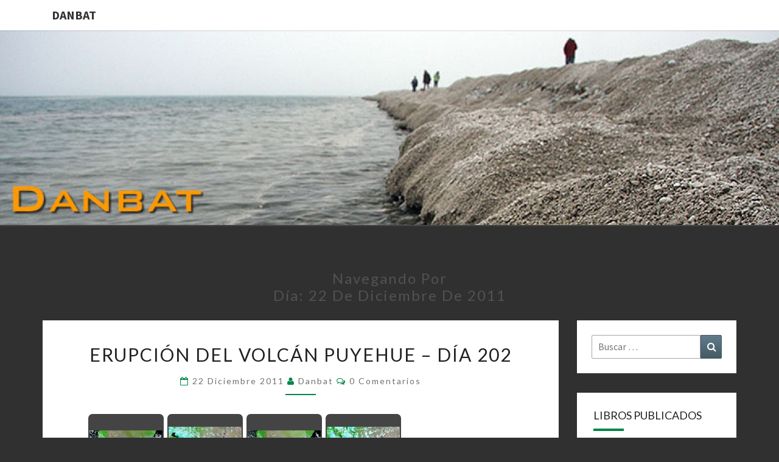

--- FILE ---
content_type: text/html; charset=UTF-8
request_url: https://www.danbat.net/2011/12/22/
body_size: 14207
content:
<!DOCTYPE html>

<!--[if IE 8]>
<html id="ie8" lang="es">
<![endif]-->
<!--[if !(IE 8) ]><!-->
<html lang="es">
<!--<![endif]-->
<head>
<meta charset="UTF-8" />
<meta name="viewport" content="width=device-width" />
<link rel="profile" href="http://gmpg.org/xfn/11" />
<link rel="pingback" href="https://www.danbat.net/xmlrpc.php" />
<title>22 diciembre 2011 &#8211; DANBAT</title>
<meta name='robots' content='max-image-preview:large' />
	<style>img:is([sizes="auto" i], [sizes^="auto," i]) { contain-intrinsic-size: 3000px 1500px }</style>
	<link rel='dns-prefetch' href='//fonts.googleapis.com' />
<link rel="alternate" type="application/rss+xml" title="DANBAT &raquo; Feed" href="https://www.danbat.net/feed/" />
<link rel="alternate" type="application/rss+xml" title="DANBAT &raquo; Feed de los comentarios" href="https://www.danbat.net/comments/feed/" />
<script type="text/javascript">
/* <![CDATA[ */
window._wpemojiSettings = {"baseUrl":"https:\/\/s.w.org\/images\/core\/emoji\/15.1.0\/72x72\/","ext":".png","svgUrl":"https:\/\/s.w.org\/images\/core\/emoji\/15.1.0\/svg\/","svgExt":".svg","source":{"concatemoji":"https:\/\/www.danbat.net\/wp-includes\/js\/wp-emoji-release.min.js?ver=6.8.1"}};
/*! This file is auto-generated */
!function(i,n){var o,s,e;function c(e){try{var t={supportTests:e,timestamp:(new Date).valueOf()};sessionStorage.setItem(o,JSON.stringify(t))}catch(e){}}function p(e,t,n){e.clearRect(0,0,e.canvas.width,e.canvas.height),e.fillText(t,0,0);var t=new Uint32Array(e.getImageData(0,0,e.canvas.width,e.canvas.height).data),r=(e.clearRect(0,0,e.canvas.width,e.canvas.height),e.fillText(n,0,0),new Uint32Array(e.getImageData(0,0,e.canvas.width,e.canvas.height).data));return t.every(function(e,t){return e===r[t]})}function u(e,t,n){switch(t){case"flag":return n(e,"\ud83c\udff3\ufe0f\u200d\u26a7\ufe0f","\ud83c\udff3\ufe0f\u200b\u26a7\ufe0f")?!1:!n(e,"\ud83c\uddfa\ud83c\uddf3","\ud83c\uddfa\u200b\ud83c\uddf3")&&!n(e,"\ud83c\udff4\udb40\udc67\udb40\udc62\udb40\udc65\udb40\udc6e\udb40\udc67\udb40\udc7f","\ud83c\udff4\u200b\udb40\udc67\u200b\udb40\udc62\u200b\udb40\udc65\u200b\udb40\udc6e\u200b\udb40\udc67\u200b\udb40\udc7f");case"emoji":return!n(e,"\ud83d\udc26\u200d\ud83d\udd25","\ud83d\udc26\u200b\ud83d\udd25")}return!1}function f(e,t,n){var r="undefined"!=typeof WorkerGlobalScope&&self instanceof WorkerGlobalScope?new OffscreenCanvas(300,150):i.createElement("canvas"),a=r.getContext("2d",{willReadFrequently:!0}),o=(a.textBaseline="top",a.font="600 32px Arial",{});return e.forEach(function(e){o[e]=t(a,e,n)}),o}function t(e){var t=i.createElement("script");t.src=e,t.defer=!0,i.head.appendChild(t)}"undefined"!=typeof Promise&&(o="wpEmojiSettingsSupports",s=["flag","emoji"],n.supports={everything:!0,everythingExceptFlag:!0},e=new Promise(function(e){i.addEventListener("DOMContentLoaded",e,{once:!0})}),new Promise(function(t){var n=function(){try{var e=JSON.parse(sessionStorage.getItem(o));if("object"==typeof e&&"number"==typeof e.timestamp&&(new Date).valueOf()<e.timestamp+604800&&"object"==typeof e.supportTests)return e.supportTests}catch(e){}return null}();if(!n){if("undefined"!=typeof Worker&&"undefined"!=typeof OffscreenCanvas&&"undefined"!=typeof URL&&URL.createObjectURL&&"undefined"!=typeof Blob)try{var e="postMessage("+f.toString()+"("+[JSON.stringify(s),u.toString(),p.toString()].join(",")+"));",r=new Blob([e],{type:"text/javascript"}),a=new Worker(URL.createObjectURL(r),{name:"wpTestEmojiSupports"});return void(a.onmessage=function(e){c(n=e.data),a.terminate(),t(n)})}catch(e){}c(n=f(s,u,p))}t(n)}).then(function(e){for(var t in e)n.supports[t]=e[t],n.supports.everything=n.supports.everything&&n.supports[t],"flag"!==t&&(n.supports.everythingExceptFlag=n.supports.everythingExceptFlag&&n.supports[t]);n.supports.everythingExceptFlag=n.supports.everythingExceptFlag&&!n.supports.flag,n.DOMReady=!1,n.readyCallback=function(){n.DOMReady=!0}}).then(function(){return e}).then(function(){var e;n.supports.everything||(n.readyCallback(),(e=n.source||{}).concatemoji?t(e.concatemoji):e.wpemoji&&e.twemoji&&(t(e.twemoji),t(e.wpemoji)))}))}((window,document),window._wpemojiSettings);
/* ]]> */
</script>
<style id='wp-emoji-styles-inline-css' type='text/css'>

	img.wp-smiley, img.emoji {
		display: inline !important;
		border: none !important;
		box-shadow: none !important;
		height: 1em !important;
		width: 1em !important;
		margin: 0 0.07em !important;
		vertical-align: -0.1em !important;
		background: none !important;
		padding: 0 !important;
	}
</style>
<link rel='stylesheet' id='wp-block-library-css' href='https://www.danbat.net/wp-includes/css/dist/block-library/style.min.css?ver=6.8.1' type='text/css' media='all' />
<style id='classic-theme-styles-inline-css' type='text/css'>
/*! This file is auto-generated */
.wp-block-button__link{color:#fff;background-color:#32373c;border-radius:9999px;box-shadow:none;text-decoration:none;padding:calc(.667em + 2px) calc(1.333em + 2px);font-size:1.125em}.wp-block-file__button{background:#32373c;color:#fff;text-decoration:none}
</style>
<style id='global-styles-inline-css' type='text/css'>
:root{--wp--preset--aspect-ratio--square: 1;--wp--preset--aspect-ratio--4-3: 4/3;--wp--preset--aspect-ratio--3-4: 3/4;--wp--preset--aspect-ratio--3-2: 3/2;--wp--preset--aspect-ratio--2-3: 2/3;--wp--preset--aspect-ratio--16-9: 16/9;--wp--preset--aspect-ratio--9-16: 9/16;--wp--preset--color--black: #000000;--wp--preset--color--cyan-bluish-gray: #abb8c3;--wp--preset--color--white: #ffffff;--wp--preset--color--pale-pink: #f78da7;--wp--preset--color--vivid-red: #cf2e2e;--wp--preset--color--luminous-vivid-orange: #ff6900;--wp--preset--color--luminous-vivid-amber: #fcb900;--wp--preset--color--light-green-cyan: #7bdcb5;--wp--preset--color--vivid-green-cyan: #00d084;--wp--preset--color--pale-cyan-blue: #8ed1fc;--wp--preset--color--vivid-cyan-blue: #0693e3;--wp--preset--color--vivid-purple: #9b51e0;--wp--preset--gradient--vivid-cyan-blue-to-vivid-purple: linear-gradient(135deg,rgba(6,147,227,1) 0%,rgb(155,81,224) 100%);--wp--preset--gradient--light-green-cyan-to-vivid-green-cyan: linear-gradient(135deg,rgb(122,220,180) 0%,rgb(0,208,130) 100%);--wp--preset--gradient--luminous-vivid-amber-to-luminous-vivid-orange: linear-gradient(135deg,rgba(252,185,0,1) 0%,rgba(255,105,0,1) 100%);--wp--preset--gradient--luminous-vivid-orange-to-vivid-red: linear-gradient(135deg,rgba(255,105,0,1) 0%,rgb(207,46,46) 100%);--wp--preset--gradient--very-light-gray-to-cyan-bluish-gray: linear-gradient(135deg,rgb(238,238,238) 0%,rgb(169,184,195) 100%);--wp--preset--gradient--cool-to-warm-spectrum: linear-gradient(135deg,rgb(74,234,220) 0%,rgb(151,120,209) 20%,rgb(207,42,186) 40%,rgb(238,44,130) 60%,rgb(251,105,98) 80%,rgb(254,248,76) 100%);--wp--preset--gradient--blush-light-purple: linear-gradient(135deg,rgb(255,206,236) 0%,rgb(152,150,240) 100%);--wp--preset--gradient--blush-bordeaux: linear-gradient(135deg,rgb(254,205,165) 0%,rgb(254,45,45) 50%,rgb(107,0,62) 100%);--wp--preset--gradient--luminous-dusk: linear-gradient(135deg,rgb(255,203,112) 0%,rgb(199,81,192) 50%,rgb(65,88,208) 100%);--wp--preset--gradient--pale-ocean: linear-gradient(135deg,rgb(255,245,203) 0%,rgb(182,227,212) 50%,rgb(51,167,181) 100%);--wp--preset--gradient--electric-grass: linear-gradient(135deg,rgb(202,248,128) 0%,rgb(113,206,126) 100%);--wp--preset--gradient--midnight: linear-gradient(135deg,rgb(2,3,129) 0%,rgb(40,116,252) 100%);--wp--preset--font-size--small: 13px;--wp--preset--font-size--medium: 20px;--wp--preset--font-size--large: 36px;--wp--preset--font-size--x-large: 42px;--wp--preset--spacing--20: 0.44rem;--wp--preset--spacing--30: 0.67rem;--wp--preset--spacing--40: 1rem;--wp--preset--spacing--50: 1.5rem;--wp--preset--spacing--60: 2.25rem;--wp--preset--spacing--70: 3.38rem;--wp--preset--spacing--80: 5.06rem;--wp--preset--shadow--natural: 6px 6px 9px rgba(0, 0, 0, 0.2);--wp--preset--shadow--deep: 12px 12px 50px rgba(0, 0, 0, 0.4);--wp--preset--shadow--sharp: 6px 6px 0px rgba(0, 0, 0, 0.2);--wp--preset--shadow--outlined: 6px 6px 0px -3px rgba(255, 255, 255, 1), 6px 6px rgba(0, 0, 0, 1);--wp--preset--shadow--crisp: 6px 6px 0px rgba(0, 0, 0, 1);}:where(.is-layout-flex){gap: 0.5em;}:where(.is-layout-grid){gap: 0.5em;}body .is-layout-flex{display: flex;}.is-layout-flex{flex-wrap: wrap;align-items: center;}.is-layout-flex > :is(*, div){margin: 0;}body .is-layout-grid{display: grid;}.is-layout-grid > :is(*, div){margin: 0;}:where(.wp-block-columns.is-layout-flex){gap: 2em;}:where(.wp-block-columns.is-layout-grid){gap: 2em;}:where(.wp-block-post-template.is-layout-flex){gap: 1.25em;}:where(.wp-block-post-template.is-layout-grid){gap: 1.25em;}.has-black-color{color: var(--wp--preset--color--black) !important;}.has-cyan-bluish-gray-color{color: var(--wp--preset--color--cyan-bluish-gray) !important;}.has-white-color{color: var(--wp--preset--color--white) !important;}.has-pale-pink-color{color: var(--wp--preset--color--pale-pink) !important;}.has-vivid-red-color{color: var(--wp--preset--color--vivid-red) !important;}.has-luminous-vivid-orange-color{color: var(--wp--preset--color--luminous-vivid-orange) !important;}.has-luminous-vivid-amber-color{color: var(--wp--preset--color--luminous-vivid-amber) !important;}.has-light-green-cyan-color{color: var(--wp--preset--color--light-green-cyan) !important;}.has-vivid-green-cyan-color{color: var(--wp--preset--color--vivid-green-cyan) !important;}.has-pale-cyan-blue-color{color: var(--wp--preset--color--pale-cyan-blue) !important;}.has-vivid-cyan-blue-color{color: var(--wp--preset--color--vivid-cyan-blue) !important;}.has-vivid-purple-color{color: var(--wp--preset--color--vivid-purple) !important;}.has-black-background-color{background-color: var(--wp--preset--color--black) !important;}.has-cyan-bluish-gray-background-color{background-color: var(--wp--preset--color--cyan-bluish-gray) !important;}.has-white-background-color{background-color: var(--wp--preset--color--white) !important;}.has-pale-pink-background-color{background-color: var(--wp--preset--color--pale-pink) !important;}.has-vivid-red-background-color{background-color: var(--wp--preset--color--vivid-red) !important;}.has-luminous-vivid-orange-background-color{background-color: var(--wp--preset--color--luminous-vivid-orange) !important;}.has-luminous-vivid-amber-background-color{background-color: var(--wp--preset--color--luminous-vivid-amber) !important;}.has-light-green-cyan-background-color{background-color: var(--wp--preset--color--light-green-cyan) !important;}.has-vivid-green-cyan-background-color{background-color: var(--wp--preset--color--vivid-green-cyan) !important;}.has-pale-cyan-blue-background-color{background-color: var(--wp--preset--color--pale-cyan-blue) !important;}.has-vivid-cyan-blue-background-color{background-color: var(--wp--preset--color--vivid-cyan-blue) !important;}.has-vivid-purple-background-color{background-color: var(--wp--preset--color--vivid-purple) !important;}.has-black-border-color{border-color: var(--wp--preset--color--black) !important;}.has-cyan-bluish-gray-border-color{border-color: var(--wp--preset--color--cyan-bluish-gray) !important;}.has-white-border-color{border-color: var(--wp--preset--color--white) !important;}.has-pale-pink-border-color{border-color: var(--wp--preset--color--pale-pink) !important;}.has-vivid-red-border-color{border-color: var(--wp--preset--color--vivid-red) !important;}.has-luminous-vivid-orange-border-color{border-color: var(--wp--preset--color--luminous-vivid-orange) !important;}.has-luminous-vivid-amber-border-color{border-color: var(--wp--preset--color--luminous-vivid-amber) !important;}.has-light-green-cyan-border-color{border-color: var(--wp--preset--color--light-green-cyan) !important;}.has-vivid-green-cyan-border-color{border-color: var(--wp--preset--color--vivid-green-cyan) !important;}.has-pale-cyan-blue-border-color{border-color: var(--wp--preset--color--pale-cyan-blue) !important;}.has-vivid-cyan-blue-border-color{border-color: var(--wp--preset--color--vivid-cyan-blue) !important;}.has-vivid-purple-border-color{border-color: var(--wp--preset--color--vivid-purple) !important;}.has-vivid-cyan-blue-to-vivid-purple-gradient-background{background: var(--wp--preset--gradient--vivid-cyan-blue-to-vivid-purple) !important;}.has-light-green-cyan-to-vivid-green-cyan-gradient-background{background: var(--wp--preset--gradient--light-green-cyan-to-vivid-green-cyan) !important;}.has-luminous-vivid-amber-to-luminous-vivid-orange-gradient-background{background: var(--wp--preset--gradient--luminous-vivid-amber-to-luminous-vivid-orange) !important;}.has-luminous-vivid-orange-to-vivid-red-gradient-background{background: var(--wp--preset--gradient--luminous-vivid-orange-to-vivid-red) !important;}.has-very-light-gray-to-cyan-bluish-gray-gradient-background{background: var(--wp--preset--gradient--very-light-gray-to-cyan-bluish-gray) !important;}.has-cool-to-warm-spectrum-gradient-background{background: var(--wp--preset--gradient--cool-to-warm-spectrum) !important;}.has-blush-light-purple-gradient-background{background: var(--wp--preset--gradient--blush-light-purple) !important;}.has-blush-bordeaux-gradient-background{background: var(--wp--preset--gradient--blush-bordeaux) !important;}.has-luminous-dusk-gradient-background{background: var(--wp--preset--gradient--luminous-dusk) !important;}.has-pale-ocean-gradient-background{background: var(--wp--preset--gradient--pale-ocean) !important;}.has-electric-grass-gradient-background{background: var(--wp--preset--gradient--electric-grass) !important;}.has-midnight-gradient-background{background: var(--wp--preset--gradient--midnight) !important;}.has-small-font-size{font-size: var(--wp--preset--font-size--small) !important;}.has-medium-font-size{font-size: var(--wp--preset--font-size--medium) !important;}.has-large-font-size{font-size: var(--wp--preset--font-size--large) !important;}.has-x-large-font-size{font-size: var(--wp--preset--font-size--x-large) !important;}
:where(.wp-block-post-template.is-layout-flex){gap: 1.25em;}:where(.wp-block-post-template.is-layout-grid){gap: 1.25em;}
:where(.wp-block-columns.is-layout-flex){gap: 2em;}:where(.wp-block-columns.is-layout-grid){gap: 2em;}
:root :where(.wp-block-pullquote){font-size: 1.5em;line-height: 1.6;}
</style>
<link rel='stylesheet' id='plyr-css-css' href='https://www.danbat.net/wp-content/plugins/easy-video-player/lib/plyr.css?ver=6.8.1' type='text/css' media='all' />
<link rel='stylesheet' id='bootstrap-css' href='https://www.danbat.net/wp-content/themes/nisarg/css/bootstrap.css?ver=6.8.1' type='text/css' media='all' />
<link rel='stylesheet' id='font-awesome-css' href='https://www.danbat.net/wp-content/themes/nisarg/font-awesome/css/font-awesome.min.css?ver=6.8.1' type='text/css' media='all' />
<link rel='stylesheet' id='nisarg-style-css' href='https://www.danbat.net/wp-content/themes/nisarg/style.css?ver=6.8.1' type='text/css' media='all' />
<style id='nisarg-style-inline-css' type='text/css'>
	/* Color Scheme */

	/* Accent Color */

	a:active,
	a:hover,
	a:focus {
	    color: #008748;
	}

	.main-navigation .primary-menu > li > a:hover, .main-navigation .primary-menu > li > a:focus {
		color: #008748;
	}
	
	.main-navigation .primary-menu .sub-menu .current_page_item > a,
	.main-navigation .primary-menu .sub-menu .current-menu-item > a {
		color: #008748;
	}
	.main-navigation .primary-menu .sub-menu .current_page_item > a:hover,
	.main-navigation .primary-menu .sub-menu .current_page_item > a:focus,
	.main-navigation .primary-menu .sub-menu .current-menu-item > a:hover,
	.main-navigation .primary-menu .sub-menu .current-menu-item > a:focus {
		background-color: #fff;
		color: #008748;
	}
	.dropdown-toggle:hover,
	.dropdown-toggle:focus {
		color: #008748;
	}
	.pagination .current,
	.dark .pagination .current {
		background-color: #008748;
		border: 1px solid #008748;
	}
	blockquote {
		border-color: #008748;
	}
	@media (min-width: 768px){
		.main-navigation .primary-menu > .current_page_item > a,
		.main-navigation .primary-menu > .current_page_item > a:hover,
		.main-navigation .primary-menu > .current_page_item > a:focus,
		.main-navigation .primary-menu > .current-menu-item > a,
		.main-navigation .primary-menu > .current-menu-item > a:hover,
		.main-navigation .primary-menu > .current-menu-item > a:focus,
		.main-navigation .primary-menu > .current_page_ancestor > a,
		.main-navigation .primary-menu > .current_page_ancestor > a:hover,
		.main-navigation .primary-menu > .current_page_ancestor > a:focus,
		.main-navigation .primary-menu > .current-menu-ancestor > a,
		.main-navigation .primary-menu > .current-menu-ancestor > a:hover,
		.main-navigation .primary-menu > .current-menu-ancestor > a:focus {
			border-top: 4px solid #008748;
		}
		.main-navigation ul ul a:hover,
		.main-navigation ul ul a.focus {
			color: #fff;
			background-color: #008748;
		}
	}

	.main-navigation .primary-menu > .open > a, .main-navigation .primary-menu > .open > a:hover, .main-navigation .primary-menu > .open > a:focus {
		color: #008748;
	}

	.main-navigation .primary-menu > li > .sub-menu  li > a:hover,
	.main-navigation .primary-menu > li > .sub-menu  li > a:focus {
		color: #fff;
		background-color: #008748;
	}

	@media (max-width: 767px) {
		.main-navigation .primary-menu .open .sub-menu > li > a:hover {
			color: #fff;
			background-color: #008748;
		}
	}

	.sticky-post{
		color: #fff;
	    background: #008748; 
	}
	
	.entry-title a:hover,
	.entry-title a:focus{
	    color: #008748;
	}

	.entry-header .entry-meta::after{
	    background: #008748;
	}

	.fa {
		color: #008748;
	}

	.btn-default{
		border-bottom: 1px solid #008748;
	}

	.btn-default:hover, .btn-default:focus{
	    border-bottom: 1px solid #008748;
	    background-color: #008748;
	}

	.nav-previous:hover, .nav-next:hover{
	    border: 1px solid #008748;
	    background-color: #008748;
	}

	.next-post a:hover,.prev-post a:hover{
	    color: #008748;
	}

	.posts-navigation .next-post a:hover .fa, .posts-navigation .prev-post a:hover .fa{
	    color: #008748;
	}


	#secondary .widget-title::after{
		position: absolute;
	    width: 50px;
	    display: block;
	    height: 4px;    
	    bottom: -15px;
		background-color: #008748;
	    content: "";
	}

	#secondary .widget a:hover,
	#secondary .widget a:focus,
	.dark #secondary .widget #recentcomments a:hover,
	.dark #secondary .widget #recentcomments a:focus {
		color: #008748;
	}

	#secondary .widget_calendar tbody a {
		color: #fff;
		padding: 0.2em;
	    background-color: #008748;
	}

	#secondary .widget_calendar tbody a:hover{
		color: #fff;
	    padding: 0.2em;
	    background-color: #008748;  
	}	

	.dark .comment-respond #submit,
	.dark .main-navigation .menu-toggle:hover, 
	.dark .main-navigation .menu-toggle:focus,
	.dark html input[type="button"], 
	.dark input[type="reset"], 
	.dark input[type="submit"] {
		background: #008748;
		color: #fff;
	}
	
	.dark a {
		color: #008748;
	}

</style>
<link rel='stylesheet' id='nisarg-google-fonts-css' href='https://fonts.googleapis.com/css?family=Source+Sans+Pro%3A400%2C700%7CLato%3A400&#038;display=swap' type='text/css' media='all' />
<style id='akismet-widget-style-inline-css' type='text/css'>

			.a-stats {
				--akismet-color-mid-green: #357b49;
				--akismet-color-white: #fff;
				--akismet-color-light-grey: #f6f7f7;

				max-width: 350px;
				width: auto;
			}

			.a-stats * {
				all: unset;
				box-sizing: border-box;
			}

			.a-stats strong {
				font-weight: 600;
			}

			.a-stats a.a-stats__link,
			.a-stats a.a-stats__link:visited,
			.a-stats a.a-stats__link:active {
				background: var(--akismet-color-mid-green);
				border: none;
				box-shadow: none;
				border-radius: 8px;
				color: var(--akismet-color-white);
				cursor: pointer;
				display: block;
				font-family: -apple-system, BlinkMacSystemFont, 'Segoe UI', 'Roboto', 'Oxygen-Sans', 'Ubuntu', 'Cantarell', 'Helvetica Neue', sans-serif;
				font-weight: 500;
				padding: 12px;
				text-align: center;
				text-decoration: none;
				transition: all 0.2s ease;
			}

			/* Extra specificity to deal with TwentyTwentyOne focus style */
			.widget .a-stats a.a-stats__link:focus {
				background: var(--akismet-color-mid-green);
				color: var(--akismet-color-white);
				text-decoration: none;
			}

			.a-stats a.a-stats__link:hover {
				filter: brightness(110%);
				box-shadow: 0 4px 12px rgba(0, 0, 0, 0.06), 0 0 2px rgba(0, 0, 0, 0.16);
			}

			.a-stats .count {
				color: var(--akismet-color-white);
				display: block;
				font-size: 1.5em;
				line-height: 1.4;
				padding: 0 13px;
				white-space: nowrap;
			}
		
</style>
<link rel='stylesheet' id='slb_core-css' href='https://www.danbat.net/wp-content/plugins/simple-lightbox/client/css/app.css?ver=2.9.4' type='text/css' media='all' />
<link rel='stylesheet' id='wp-photonav-css' href='https://www.danbat.net/wp-content/plugins/wp-photonav/wp-photonav.css?ver=1.2.0' type='text/css' media='all' />
<script type="text/javascript" id="plyr-js-js-extra">
/* <![CDATA[ */
var easy_video_player = {"plyr_iconUrl":"https:\/\/www.danbat.net\/wp-content\/plugins\/easy-video-player\/lib\/plyr.svg","plyr_blankVideo":"https:\/\/www.danbat.net\/wp-content\/plugins\/easy-video-player\/lib\/blank.mp4"};
/* ]]> */
</script>
<script type="text/javascript" src="https://www.danbat.net/wp-content/plugins/easy-video-player/lib/plyr.js?ver=6.8.1" id="plyr-js-js"></script>
<script type="text/javascript" src="https://www.danbat.net/wp-includes/js/jquery/jquery.min.js?ver=3.7.1" id="jquery-core-js"></script>
<script type="text/javascript" src="https://www.danbat.net/wp-includes/js/jquery/jquery-migrate.min.js?ver=3.4.1" id="jquery-migrate-js"></script>
<!--[if lt IE 9]>
<script type="text/javascript" src="https://www.danbat.net/wp-content/themes/nisarg/js/html5shiv.js?ver=3.7.3" id="html5shiv-js"></script>
<![endif]-->
<script type="text/javascript" src="https://www.danbat.net/wp-includes/js/jquery/ui/core.min.js?ver=1.13.3" id="jquery-ui-core-js"></script>
<script type="text/javascript" src="https://www.danbat.net/wp-includes/js/jquery/ui/mouse.min.js?ver=1.13.3" id="jquery-ui-mouse-js"></script>
<script type="text/javascript" src="https://www.danbat.net/wp-includes/js/jquery/ui/draggable.min.js?ver=1.13.3" id="jquery-ui-draggable-js"></script>
<script type="text/javascript" src="https://www.danbat.net/wp-includes/js/jquery/jquery.ui.touch-punch.js?ver=0.2.2" id="jquery-touch-punch-js"></script>
<script type="text/javascript" src="https://www.danbat.net/wp-content/plugins/wp-photonav/jquery.photonav.js?ver=1.2.1" id="jquery-photonav-js"></script>
<link rel="https://api.w.org/" href="https://www.danbat.net/wp-json/" /><link rel="EditURI" type="application/rsd+xml" title="RSD" href="https://www.danbat.net/xmlrpc.php?rsd" />
<meta name="generator" content="WordPress 6.8.1" />

<style type="text/css">
        .site-header { background: #000000; }
</style>


	<style type="text/css">
		body,
		button,
		input,
		select,
		textarea {
		    font-family:  'Source Sans Pro',-apple-system,BlinkMacSystemFont,"Segoe UI",Roboto,Oxygen-Sans,Ubuntu,Cantarell,"Helvetica Neue",sans-serif;
		    font-weight: 400;
		    font-style: normal; 
		}
		h1,h2,h3,h4,h5,h6 {
	    	font-family: 'Lato',-apple-system,BlinkMacSystemFont,"Segoe UI",Roboto,Oxygen-Sans,Ubuntu,Cantarell,"Helvetica Neue",sans-serif;
	    	font-weight: 400;
	    	font-style: normal;
	    }
	    .navbar-brand,
	    #site-navigation.main-navigation ul {
	    	font-family: 'Source Sans Pro',-apple-system,BlinkMacSystemFont,"Segoe UI",Roboto,Oxygen-Sans,Ubuntu,Cantarell,"Helvetica Neue",sans-serif;
	    }
	    #site-navigation.main-navigation ul {
	    	font-weight: 400;
	    	font-style: normal;
	    }
	</style>

	<style type="text/css">.recentcomments a{display:inline !important;padding:0 !important;margin:0 !important;}</style><script type="text/javascript" src="https://www.danbat.net/wp-content/plugins/si-captcha-for-wordpress/captcha/si_captcha.js?ver=1747889585"></script>
<!-- begin SI CAPTCHA Anti-Spam - login/register form style -->
<style type="text/css">
.si_captcha_small { width:175px; height:45px; padding-top:10px; padding-bottom:10px; }
.si_captcha_large { width:250px; height:60px; padding-top:10px; padding-bottom:10px; }
img#si_image_com { border-style:none; margin:0; padding-right:5px; float:left; }
img#si_image_reg { border-style:none; margin:0; padding-right:5px; float:left; }
img#si_image_log { border-style:none; margin:0; padding-right:5px; float:left; }
img#si_image_side_login { border-style:none; margin:0; padding-right:5px; float:left; }
img#si_image_checkout { border-style:none; margin:0; padding-right:5px; float:left; }
img#si_image_jetpack { border-style:none; margin:0; padding-right:5px; float:left; }
img#si_image_bbpress_topic { border-style:none; margin:0; padding-right:5px; float:left; }
.si_captcha_refresh { border-style:none; margin:0; vertical-align:bottom; }
div#si_captcha_input { display:block; padding-top:15px; padding-bottom:5px; }
label#si_captcha_code_label { margin:0; }
input#si_captcha_code_input { width:65px; }
p#si_captcha_code_p { clear: left; padding-top:10px; }
.si-captcha-jetpack-error { color:#DC3232; }
</style>
<!-- end SI CAPTCHA Anti-Spam - login/register form style -->
		<style type="text/css" id="nisarg-header-css">
					.site-header {
				background: url(https://www.danbat.net/wp-content/uploads/2018/05/cropped-header30.jpg) no-repeat scroll top;
				background-size: cover;
			}
			@media (min-width: 320px) and (max-width: 359px ) {
				.site-header {
					height: 80px;
				}
			}
			@media (min-width: 360px) and (max-width: 767px ) {
				.site-header {
					height: 90px;
				}
			}
			@media (min-width: 768px) and (max-width: 979px ) {
				.site-header {
					height: 192px;
				}
			}
			@media (min-width: 980px) and (max-width: 1279px ){
				.site-header {
					height: 245px;
				}
			}
			@media (min-width: 1280px) and (max-width: 1365px ){
				.site-header {
					height: 320px;
				}
			}
			@media (min-width: 1366px) and (max-width: 1439px ){
				.site-header {
					height: 341px;
				}
			}
			@media (min-width: 1440px) and (max-width: 1599px ) {
				.site-header {
					height: 360px;
				}
			}
			@media (min-width: 1600px) and (max-width: 1919px ) {
				.site-header {
					height: 400px;
				}
			}
			@media (min-width: 1920px) and (max-width: 2559px ) {
				.site-header {
					height: 480px;
				}
			}
			@media (min-width: 2560px)  and (max-width: 2879px ) {
				.site-header {
					height: 640px;
				}
			}
			@media (min-width: 2880px) {
				.site-header {
					height: 720px;
				}
			}
			.site-header{
				-webkit-box-shadow: 0px 0px 2px 1px rgba(182,182,182,0.3);
		    	-moz-box-shadow: 0px 0px 2px 1px rgba(182,182,182,0.3);
		    	-o-box-shadow: 0px 0px 2px 1px rgba(182,182,182,0.3);
		    	box-shadow: 0px 0px 2px 1px rgba(182,182,182,0.3);
			}
					.site-title,
			.site-description {
				position: absolute;
				clip: rect(1px 1px 1px 1px); /* IE7 */
				clip: rect(1px, 1px, 1px, 1px);
			}
					.site-title,
			.site-description,
			.dark .site-title,
			.dark .site-description {
				color: #blank;
			}
			.site-title::after{
				background: #blank;
				content:"";
			}
		</style>
		<style type="text/css" id="custom-background-css">
body.custom-background { background-color: #303030; }
</style>
			<style type="text/css" id="wp-custom-css">
			/**************** Grupo de definiciones de Danbat **************/



.menu_chico_b {		/* menú superior derecho sobre fondo negro */

	color: #FFFFFF;

	font-family: Verdana, Arial, Helvetica, sans-serif;

	font-size: x-small;

	font-weight: bold;

}



.menu_chico_a {		/* menú superior derecho sobre fondo blanco */

	color: #0000FF;

	font-family: Verdana, Arial, Helvetica, sans-serif;

	font-size: x-small;

}



.titulo_principal_b {

	color: #FFFFFF;

	font-family: Verdana, Arial, Helvetica, sans-serif;

	font-size: x-large;

}



.titulo_principal_n {

	color: #000000;

	font-family: Verdana, Arial, Helvetica, sans-serif;

	font-size: x-large;

}



.titulo_secundario_b {

	color: #FFFFFF;

	font-family: Verdana, Arial, Helvetica, sans-serif;

}



.titulo_secundario_n {

	color: #000000;

	font-family: Verdana, Arial, Helvetica, sans-serif;

	font-size: large;

}



.texto_grande_b {

	color: #FFFFFF;

	font-family: Verdana, Arial, Helvetica, sans-serif;

	font-weight: bold;

}



.texto_normal_n {

	color: #000000;

	font-family: Verdana, Arial, Helvetica, sans-serif;

	font-size: small;

}



.texto_normal_b {

	color: #FFFFFF;

	font-family: Verdana, Arial, Helvetica, sans-serif;

	font-size: small;

	font-weight: bold;

	text-align: left;

}



.texto_normal_a {

	color: #0000FF;

	font-family: Verdana, Arial, Helvetica, sans-serif;

	font-size: small;

}



.texto_chico_n {

	color: #000000;

	font-family: Verdana, Arial, Helvetica, sans-serif;

	font-size: x-small;

}



.texto_chico_b {

	color: #FFFFFF;

	font-family: Verdana, Arial, Helvetica, sans-serif;

	font-size: x-small;

	font-weight: bold;

}

/*  ******** DEFINICIONES PARA LOS ALBUMES ********* */

.album {

	border: none;

	width: 100%;

	background-color: #444;

}

.foto {

	border: 3px solid #fff;

	padding: 3px;

	position: relative;

	float: left;

	width: 130px;

	height: 130px;

	background-color: #444;

    -moz-border-radius: 10px;

    -webkit-border-radius: 10px;

    border-radius: 10px;

}

.imagen {

	position: relative;

	float: center;

	width: auto;

	height: auto;

}

a img {

	color: #ccc;

}

a:hover img {

	color: #69c;

}



.imagenh {

	position: relative;

	width: auto;

	height: auto;

	top: 23px;

}

.imagenv {

	position: relative;

	width: auto;

	height: auto;

	top: 3px;

}

.corte {

	clear: both;

}

.linkcuerpo {

	border-style:solid;

	border-width:3px;

	border-color: #fff;

	background-color: #fff;

	width: 100%;

	padding: 5px;

}

.linkheader {

	width: 25%;

	text-align: right;

	padding: 5px;

}

.linkheader a {

	text-decoration: none;

	color: #555;

	font-family: Verdana, Arial, Helvetica, sans-serif;

	font-size: large;

	vertical-align: middle;

}

.linktexto {

	color: #555;

	font-family: Verdana, Arial, Helvetica, sans-serif;

	font-size: small;

	text-align: left;

	vertical-align: middle;

	width: 75%;

	padding: 5px;

}

.wallpaper {

	border-top: none;

	padding: 3px 10px;

	float: center;

	width: 50%;

	text-align: center;

}

.itemcaja {

	border: none;

	width: 100%;

	clear: both;

}

.itemtexto {

	position: relative;

	float: left;

	font-family: Georgia, Times New Roman, Times, serif;

	font-size: large;

    background-color: #fff;

}

hr.itemlinea {

	clear: both;

    color: #ccc;

    background-color: #ccc;

    border: 1px solid #ccc;

    height: 2px;

	margin-top: -3px;

}

.itemlink {

	position: relative;

	float: right;

	text-decoration: none;

	color: #555;

	font-family: Verdana, Arial, Helvetica, sans-serif;

	font-size: small;

}



/*  ******** DEFINICIONES PARA LOS ALBUMES versión 2 ********* */



.diapo {

	border: 3px solid #FFF;

	padding: 3px;

	position: relative;

	float: left;

	width: 130px;

	height: 130px;

	background-color: #444;

	-moz-border-radius: 10px;

	-webkit-border-radius: 10px;

	border-radius: 10px;



	text-align: center;

	margin: 0px;

	font-size: 1em;

}



.diapo table {

	border-collapse: collapse;

	margin: 0px;

	padding: 0px;

	border: 0px;

	width: 100%;

	height: 100%;

}



.diapo td, th {

	padding: 0px;

	border: 0px;

	vertical-align: middle;

	text-align: center;

	border: 0px;

}



.diapo a {

	text-decoration: none;

	color: #000;

}



/*  ******** DEFINICIONES PARA LOS ALBUMES versión 3 ********* */



.diapositiva {

	border: 3px solid #fff;

	padding: 3px;

	position: relative;

	float: left;

	width: 130px;

	height: 130px;

	background-color: #444;

        border-radius: 10px;

}



/*.diapositiva img {  

    max-height: 120px;  
    max-width: 120px;  
    position: absolute;  
    top: 0;  
    bottom: 0;  
    left: 0;  
    right: 0;  
    margin: auto;  
    background: #444;  

}*/

.diapositiva img {  
    max-height: 120px;  
    max-width: 120px;  
    position: absolute;  
    top: 45%;  
    left: 50%;  
		transform: translate(-50%,-50%);
    background: #444;  

}		</style>
		</head>
<body class="archive date custom-background wp-embed-responsive wp-theme-nisarg light">
<div id="page" class="hfeed site">
<header id="masthead"   role="banner">
	<nav id="site-navigation" class="main-navigation navbar-fixed-top navbar-left" role="navigation">
		<!-- Brand and toggle get grouped for better mobile display -->
		<div class="container" id="navigation_menu">
			<div class="navbar-header">
									<a class="navbar-brand" href="https://www.danbat.net/">DANBAT</a>
			</div><!-- .navbar-header -->
					</div><!--#container-->
	</nav>
	<div id="cc_spacer"></div><!-- used to clear fixed navigation by the themes js -->

		<div class="site-header">
		<div class="site-branding">
			<a class="home-link" href="https://www.danbat.net/" title="DANBAT" rel="home">
				<h1 class="site-title">DANBAT</h1>
				<h2 class="site-description"></h2>
			</a>
		</div><!--.site-branding-->
	</div><!--.site-header-->
	
</header>
<div id="content" class="site-content">
	<div class="container">
		<div class="row">
							<header class="archive-page-header">
					<h3 class="archive-page-title">Navegando por<br>Día: <span>22 de diciembre de 2011</span></h3>				</header><!-- .page-header -->
				<div id="primary" class="col-md-9 content-area">
					<main id="main" class="site-main" role="main">
					
<article id="post-3340"  class="post-content post-3340 post type-post status-publish format-standard hentry category-sin-categoria">

	
	
	<header class="entry-header">
		<span class="screen-reader-text">Erupción del volcán Puyehue &#8211; Día 202</span>
					<h2 class="entry-title">
				<a href="https://www.danbat.net/2011/12/erupcion-del-volcan-puyehue-dia-202/" rel="bookmark">Erupción del volcán Puyehue &#8211; Día 202</a>
			</h2>
		
				<div class="entry-meta">
			<h5 class="entry-date"><i class="fa fa-calendar-o"></i> <a href="https://www.danbat.net/2011/12/erupcion-del-volcan-puyehue-dia-202/" title="21:06" rel="bookmark"><time class="entry-date" datetime="2011-12-22T21:06:00-03:00" pubdate>22 diciembre 2011 </time></a><span class="byline"><span class="sep"></span><i class="fa fa-user"></i>
<span class="author vcard"><a class="url fn n" href="https://www.danbat.net/author/admin/" title="Ver todas las entradas de Danbat" rel="author">Danbat</a></span></span> <i class="fa fa-comments-o"></i><span class="screen-reader-text">Comentarios </span> <a href="https://www.danbat.net/2011/12/erupcion-del-volcan-puyehue-dia-202/#respond" class="comments-link" >0 comentarios</a></h5>
		</div><!-- .entry-meta -->
			</header><!-- .entry-header -->

			<div class="entry-content">
				<div class="diapositiva"><a href="https://www.danbat.net/wp-content/uploads/2011/12/terra_20111222_14.30utc_falsocolor.jpg" rel="lightbox[3340]" class="lightbox" data-slb-active="1" data-slb-asset="1694120400" data-slb-internal="0" data-slb-group="3340"><img decoding="async" src="http://www.danbat.net/wp-content/uploads/photojar/cache/terra_20111222_14.30utc_falsocolor-120x120--img3344.jpg" alt="" title="Imagen satelital de las 11:30 hora local" width="120" height="68" class="aligncenter size-thumbnail wp-image-3344" /></a></div>
<div class="diapositiva"><a href="https://www.danbat.net/wp-content/uploads/2011/12/MODIS_250m_20111222a.jpg" rel="lightbox[3340]" class="lightbox" data-slb-active="1" data-slb-asset="1537468067" data-slb-internal="0" data-slb-group="3340"><img decoding="async" src="http://www.danbat.net/wp-content/uploads/photojar/cache/MODIS_250m_20111222a-120x120--img3342.jpg" alt="" title="Detalle de la imagen de la mañana" width="120" height="80" class="aligncenter size-thumbnail wp-image-3342" /></a></div>
<div class="diapositiva"><a href="https://www.danbat.net/wp-content/uploads/2011/12/aqua_20111222_18.45utc_falsocolor.jpg" rel="lightbox[3340]" class="lightbox" data-slb-active="1" data-slb-asset="800428349" data-slb-internal="0" data-slb-group="3340"><img decoding="async" src="http://www.danbat.net/wp-content/uploads/photojar/cache/aqua_20111222_18.45utc_falsocolor-120x120--img3341.jpg" alt="" title="Imagen satelital de las 15:45 hora local" width="120" height="68" class="aligncenter size-thumbnail wp-image-3341" /></a></div>
<div class="diapositiva"><a href="https://www.danbat.net/wp-content/uploads/2011/12/MODIS_250m_20111222b.jpg" rel="lightbox[3340]" class="lightbox" data-slb-active="1" data-slb-asset="1874293416" data-slb-internal="0" data-slb-group="3340"><img loading="lazy" decoding="async" src="http://www.danbat.net/wp-content/uploads/photojar/cache/MODIS_250m_20111222b-120x120--img3343.jpg" alt="" title="Detalle de la imagen de la tarde" width="120" height="80" class="aligncenter size-thumbnail wp-image-3343" /></a></div>
<div class="itemcaja"></div>

							</div><!-- .entry-content -->

	<footer class="entry-footer">
			</footer><!-- .entry-footer -->
</article><!-- #post-## -->
												</main><!-- #main -->
			</div><!-- #primary -->
			<div id="secondary" class="col-md-3 sidebar widget-area" role="complementary">
		<aside id="search-3" class="widget widget_search">
<form role="search" method="get" class="search-form" action="https://www.danbat.net/">
	<label>
		<span class="screen-reader-text">Buscar por:</span>
		<input type="search" class="search-field" placeholder="Buscar &hellip;" value="" name="s" title="Buscar por:" /> 
	</label>
	<button type="submit" class="search-submit"><span class="screen-reader-text">Buscar</span></button>
</form>
</aside><aside id="custom_html-2" class="widget_text widget widget_custom_html"><h4 class="widget-title">Libros publicados</h4><div class="textwidget custom-html-widget"><center><a href="/2018/07/el-tren-azul-novela/"><img src="/wp-content/uploads/2018/06/trenazul_tapaweb2.jpg" width=150 height=240 title="El Tren Azul" alt="El Tren Azul" align="center"></a>
<a href="/2013/02/en-venta-el-libro-flores-de-patagonia/"><img src="/wp-content/uploads/2012/04/Flores_de_Patagonia2-300x227.jpg" width=225 height=170 title="Flores de la Patagonia" alt="Flores de la Patagonia"></a></center></div></aside><aside id="custom_html-3" class="widget_text widget widget_custom_html"><h4 class="widget-title">Redes sociales</h4><div class="textwidget custom-html-widget"><center>
<a href="https://twitter.com/Danbatio">
<img src="http://www.danbat.net/wp-content/uploads/2020/08/Logo_twitter_45px.png" alt="Twitter"></a>
&nbsp;
<a href="https://www.instagram.com/Danbatio/"><img src="http://www.danbat.net/wp-content/uploads/2020/08/Logo_instagram_40px.png" alt="Instagram"></a>
&nbsp;
<a href="https://www.youtube.com/user/Danbatides"><img src="http://www.danbat.net/wp-content/uploads/2020/08/Logo_youtube_40px2.png" alt="Youtube"></a>
&nbsp;
<a href="https://vimeo.com/danbatio"><img src="http://www.danbat.net/wp-content/uploads/2020/08/Logo_vimeo_40px.png" alt="Vimeo"></a>
</center></div></aside>
		<aside id="recent-posts-3" class="widget widget_recent_entries">
		<h4 class="widget-title">Entradas recientes</h4>
		<ul>
											<li>
					<a href="https://www.danbat.net/2025/05/piedra-de-habsburgo-mayo-de-2025/">Piedra de Habsburgo &#8211; Mayo de 2025</a>
									</li>
											<li>
					<a href="https://www.danbat.net/2025/05/cajon-del-casa-de-piedra-mayo-de-2025/">Cajón del Casa de Piedra &#8211; Mayo de 2025</a>
									</li>
											<li>
					<a href="https://www.danbat.net/2025/05/corrigiendo-panoramas/">Corrigiendo panoramas</a>
									</li>
											<li>
					<a href="https://www.danbat.net/2025/04/cerro-montura-chilena-abril-de-2025/">Cerro Montura Chilena &#8211; Abril de 2025</a>
									</li>
											<li>
					<a href="https://www.danbat.net/2025/04/imprimiendo-en-3d/">Imprimiendo en 3D</a>
									</li>
					</ul>

		</aside>
                      <aside id="evwidgetpost-3" class="widget widget_evwidgetpost">                  <h4 class="widget-title">Entradas destacadas</h4>
                        <ul>
                                                            <li>
                                                                                
                                            <a href="https://www.danbat.net/2022/05/capitan-diego-flores-de-leon-abril-de-2022/"> Capitán Diego Flores de León &#8211; Abril de 2022 </a>

                                            
                                                                            </li>
                                                            <li>
                                                                                
                                            <a href="https://www.danbat.net/2022/04/laguna-ilon-diciembre-de-2021/"> Laguna Ilon &#8211; Diciembre de 2021 </a>

                                            
                                                                            </li>
                                                            <li>
                                                                                
                                            <a href="https://www.danbat.net/2020/12/eclipse-total-de-sol-diciembre-de-2020/"> Eclipse total de Sol &#8211; Diciembre de 2020 </a>

                                            
                                                                            </li>
                                                            <li>
                                                                                
                                            <a href="https://www.danbat.net/2020/06/prensas-f-sargentos-para-carpinteria/"> Prensas F («sargentos») para carpintería </a>

                                            
                                                                            </li>
                                                            <li>
                                                                                
                                            <a href="https://www.danbat.net/2020/03/perchero-estilo-industrial-moderno/"> Perchero estilo industrial moderno </a>

                                            
                                                                            </li>
                                                            <li>
                                                                                
                                            <a href="https://www.danbat.net/2018/07/el-tren-azul-novela/"> El Tren Azul (novela) </a>

                                            
                                                                            </li>
                                                            <li>
                                                                                
                                            <a href="https://www.danbat.net/2017/10/haciendo-una-prensa-hidraulica/"> Haciendo una prensa hidráulica </a>

                                            
                                                                            </li>
                                                            <li>
                                                                                
                                            <a href="https://www.danbat.net/2017/03/eclipse-de-sol-febrero-de-2017/"> Eclipse de Sol &#8211; Febrero de 2017 </a>

                                            
                                                                            </li>
                                                            <li>
                                                                                
                                            <a href="https://www.danbat.net/2016/12/fuente-simple-para-experimentos-de-electronica/"> Fuente simple para experimentos de electrónica </a>

                                            
                                                                            </li>
                                                            <li>
                                                                                
                                            <a href="https://www.danbat.net/2016/10/doblador-de-hierros/"> Doblador de hierros </a>

                                            
                                                                            </li>
                                                    </ul>

                        
              </aside>        <aside id="archives-3" class="widget widget_archive"><h4 class="widget-title">Archivos</h4>		<label class="screen-reader-text" for="archives-dropdown-3">Archivos</label>
		<select id="archives-dropdown-3" name="archive-dropdown">
			
			<option value="">Elegir el mes</option>
				<option value='https://www.danbat.net/2025/05/'> mayo 2025 &nbsp;(3)</option>
	<option value='https://www.danbat.net/2025/04/'> abril 2025 &nbsp;(2)</option>
	<option value='https://www.danbat.net/2024/12/'> diciembre 2024 &nbsp;(1)</option>
	<option value='https://www.danbat.net/2023/01/'> enero 2023 &nbsp;(1)</option>
	<option value='https://www.danbat.net/2022/12/'> diciembre 2022 &nbsp;(1)</option>
	<option value='https://www.danbat.net/2022/06/'> junio 2022 &nbsp;(1)</option>
	<option value='https://www.danbat.net/2022/05/'> mayo 2022 &nbsp;(3)</option>
	<option value='https://www.danbat.net/2022/04/'> abril 2022 &nbsp;(3)</option>
	<option value='https://www.danbat.net/2022/01/'> enero 2022 &nbsp;(1)</option>
	<option value='https://www.danbat.net/2021/12/'> diciembre 2021 &nbsp;(1)</option>
	<option value='https://www.danbat.net/2021/11/'> noviembre 2021 &nbsp;(1)</option>
	<option value='https://www.danbat.net/2021/10/'> octubre 2021 &nbsp;(1)</option>
	<option value='https://www.danbat.net/2021/04/'> abril 2021 &nbsp;(1)</option>
	<option value='https://www.danbat.net/2021/03/'> marzo 2021 &nbsp;(1)</option>
	<option value='https://www.danbat.net/2021/02/'> febrero 2021 &nbsp;(1)</option>
	<option value='https://www.danbat.net/2021/01/'> enero 2021 &nbsp;(2)</option>
	<option value='https://www.danbat.net/2020/12/'> diciembre 2020 &nbsp;(1)</option>
	<option value='https://www.danbat.net/2020/10/'> octubre 2020 &nbsp;(1)</option>
	<option value='https://www.danbat.net/2020/09/'> septiembre 2020 &nbsp;(1)</option>
	<option value='https://www.danbat.net/2020/08/'> agosto 2020 &nbsp;(1)</option>
	<option value='https://www.danbat.net/2020/06/'> junio 2020 &nbsp;(1)</option>
	<option value='https://www.danbat.net/2020/05/'> mayo 2020 &nbsp;(2)</option>
	<option value='https://www.danbat.net/2020/04/'> abril 2020 &nbsp;(1)</option>
	<option value='https://www.danbat.net/2020/03/'> marzo 2020 &nbsp;(1)</option>
	<option value='https://www.danbat.net/2019/04/'> abril 2019 &nbsp;(1)</option>
	<option value='https://www.danbat.net/2018/07/'> julio 2018 &nbsp;(1)</option>
	<option value='https://www.danbat.net/2017/10/'> octubre 2017 &nbsp;(1)</option>
	<option value='https://www.danbat.net/2017/03/'> marzo 2017 &nbsp;(1)</option>
	<option value='https://www.danbat.net/2017/02/'> febrero 2017 &nbsp;(1)</option>
	<option value='https://www.danbat.net/2017/01/'> enero 2017 &nbsp;(1)</option>
	<option value='https://www.danbat.net/2016/12/'> diciembre 2016 &nbsp;(1)</option>
	<option value='https://www.danbat.net/2016/10/'> octubre 2016 &nbsp;(1)</option>
	<option value='https://www.danbat.net/2016/08/'> agosto 2016 &nbsp;(1)</option>
	<option value='https://www.danbat.net/2016/05/'> mayo 2016 &nbsp;(2)</option>
	<option value='https://www.danbat.net/2016/04/'> abril 2016 &nbsp;(4)</option>
	<option value='https://www.danbat.net/2016/03/'> marzo 2016 &nbsp;(1)</option>
	<option value='https://www.danbat.net/2015/07/'> julio 2015 &nbsp;(1)</option>
	<option value='https://www.danbat.net/2015/05/'> mayo 2015 &nbsp;(4)</option>
	<option value='https://www.danbat.net/2015/04/'> abril 2015 &nbsp;(9)</option>
	<option value='https://www.danbat.net/2015/03/'> marzo 2015 &nbsp;(3)</option>
	<option value='https://www.danbat.net/2015/02/'> febrero 2015 &nbsp;(2)</option>
	<option value='https://www.danbat.net/2015/01/'> enero 2015 &nbsp;(3)</option>
	<option value='https://www.danbat.net/2014/12/'> diciembre 2014 &nbsp;(1)</option>
	<option value='https://www.danbat.net/2014/11/'> noviembre 2014 &nbsp;(1)</option>
	<option value='https://www.danbat.net/2014/10/'> octubre 2014 &nbsp;(4)</option>
	<option value='https://www.danbat.net/2014/05/'> mayo 2014 &nbsp;(2)</option>
	<option value='https://www.danbat.net/2014/03/'> marzo 2014 &nbsp;(2)</option>
	<option value='https://www.danbat.net/2014/02/'> febrero 2014 &nbsp;(1)</option>
	<option value='https://www.danbat.net/2014/01/'> enero 2014 &nbsp;(1)</option>
	<option value='https://www.danbat.net/2013/12/'> diciembre 2013 &nbsp;(1)</option>
	<option value='https://www.danbat.net/2013/11/'> noviembre 2013 &nbsp;(1)</option>
	<option value='https://www.danbat.net/2013/09/'> septiembre 2013 &nbsp;(2)</option>
	<option value='https://www.danbat.net/2013/08/'> agosto 2013 &nbsp;(1)</option>
	<option value='https://www.danbat.net/2013/07/'> julio 2013 &nbsp;(1)</option>
	<option value='https://www.danbat.net/2013/06/'> junio 2013 &nbsp;(3)</option>
	<option value='https://www.danbat.net/2013/04/'> abril 2013 &nbsp;(4)</option>
	<option value='https://www.danbat.net/2013/03/'> marzo 2013 &nbsp;(4)</option>
	<option value='https://www.danbat.net/2013/02/'> febrero 2013 &nbsp;(2)</option>
	<option value='https://www.danbat.net/2013/01/'> enero 2013 &nbsp;(3)</option>
	<option value='https://www.danbat.net/2012/12/'> diciembre 2012 &nbsp;(2)</option>
	<option value='https://www.danbat.net/2012/11/'> noviembre 2012 &nbsp;(5)</option>
	<option value='https://www.danbat.net/2012/10/'> octubre 2012 &nbsp;(3)</option>
	<option value='https://www.danbat.net/2012/08/'> agosto 2012 &nbsp;(2)</option>
	<option value='https://www.danbat.net/2012/06/'> junio 2012 &nbsp;(1)</option>
	<option value='https://www.danbat.net/2012/04/'> abril 2012 &nbsp;(1)</option>
	<option value='https://www.danbat.net/2012/03/'> marzo 2012 &nbsp;(8)</option>
	<option value='https://www.danbat.net/2012/02/'> febrero 2012 &nbsp;(13)</option>
	<option value='https://www.danbat.net/2012/01/'> enero 2012 &nbsp;(33)</option>
	<option value='https://www.danbat.net/2011/12/' selected='selected'> diciembre 2011 &nbsp;(33)</option>
	<option value='https://www.danbat.net/2011/11/'> noviembre 2011 &nbsp;(34)</option>
	<option value='https://www.danbat.net/2011/10/'> octubre 2011 &nbsp;(33)</option>
	<option value='https://www.danbat.net/2011/09/'> septiembre 2011 &nbsp;(31)</option>
	<option value='https://www.danbat.net/2011/08/'> agosto 2011 &nbsp;(32)</option>
	<option value='https://www.danbat.net/2011/07/'> julio 2011 &nbsp;(33)</option>
	<option value='https://www.danbat.net/2011/06/'> junio 2011 &nbsp;(27)</option>
	<option value='https://www.danbat.net/2011/04/'> abril 2011 &nbsp;(1)</option>
	<option value='https://www.danbat.net/2011/03/'> marzo 2011 &nbsp;(4)</option>
	<option value='https://www.danbat.net/2011/01/'> enero 2011 &nbsp;(2)</option>
	<option value='https://www.danbat.net/2010/12/'> diciembre 2010 &nbsp;(1)</option>
	<option value='https://www.danbat.net/2010/11/'> noviembre 2010 &nbsp;(4)</option>
	<option value='https://www.danbat.net/2010/10/'> octubre 2010 &nbsp;(1)</option>
	<option value='https://www.danbat.net/2010/09/'> septiembre 2010 &nbsp;(1)</option>
	<option value='https://www.danbat.net/2010/08/'> agosto 2010 &nbsp;(8)</option>
	<option value='https://www.danbat.net/2010/07/'> julio 2010 &nbsp;(1)</option>
	<option value='https://www.danbat.net/2010/03/'> marzo 2010 &nbsp;(1)</option>
	<option value='https://www.danbat.net/2010/02/'> febrero 2010 &nbsp;(1)</option>
	<option value='https://www.danbat.net/2010/01/'> enero 2010 &nbsp;(1)</option>
	<option value='https://www.danbat.net/2009/12/'> diciembre 2009 &nbsp;(9)</option>
	<option value='https://www.danbat.net/2009/11/'> noviembre 2009 &nbsp;(2)</option>
	<option value='https://www.danbat.net/2009/10/'> octubre 2009 &nbsp;(1)</option>
	<option value='https://www.danbat.net/2008/10/'> octubre 2008 &nbsp;(1)</option>
	<option value='https://www.danbat.net/2008/06/'> junio 2008 &nbsp;(1)</option>
	<option value='https://www.danbat.net/2008/05/'> mayo 2008 &nbsp;(1)</option>
	<option value='https://www.danbat.net/2007/11/'> noviembre 2007 &nbsp;(1)</option>
	<option value='https://www.danbat.net/2007/05/'> mayo 2007 &nbsp;(2)</option>
	<option value='https://www.danbat.net/2007/04/'> abril 2007 &nbsp;(3)</option>
	<option value='https://www.danbat.net/2007/03/'> marzo 2007 &nbsp;(2)</option>
	<option value='https://www.danbat.net/2007/02/'> febrero 2007 &nbsp;(2)</option>
	<option value='https://www.danbat.net/2006/11/'> noviembre 2006 &nbsp;(6)</option>

		</select>

			<script type="text/javascript">
/* <![CDATA[ */

(function() {
	var dropdown = document.getElementById( "archives-dropdown-3" );
	function onSelectChange() {
		if ( dropdown.options[ dropdown.selectedIndex ].value !== '' ) {
			document.location.href = this.options[ this.selectedIndex ].value;
		}
	}
	dropdown.onchange = onSelectChange;
})();

/* ]]> */
</script>
</aside><aside id="calendar-3" class="widget widget_calendar"><div id="calendar_wrap" class="calendar_wrap"><table id="wp-calendar" class="wp-calendar-table">
	<caption>diciembre 2011</caption>
	<thead>
	<tr>
		<th scope="col" aria-label="domingo">D</th>
		<th scope="col" aria-label="lunes">L</th>
		<th scope="col" aria-label="martes">M</th>
		<th scope="col" aria-label="miércoles">X</th>
		<th scope="col" aria-label="jueves">J</th>
		<th scope="col" aria-label="viernes">V</th>
		<th scope="col" aria-label="sábado">S</th>
	</tr>
	</thead>
	<tbody>
	<tr>
		<td colspan="4" class="pad">&nbsp;</td><td><a href="https://www.danbat.net/2011/12/01/" aria-label="Entradas publicadas el 1 de December de 2011">1</a></td><td><a href="https://www.danbat.net/2011/12/02/" aria-label="Entradas publicadas el 2 de December de 2011">2</a></td><td><a href="https://www.danbat.net/2011/12/03/" aria-label="Entradas publicadas el 3 de December de 2011">3</a></td>
	</tr>
	<tr>
		<td><a href="https://www.danbat.net/2011/12/04/" aria-label="Entradas publicadas el 4 de December de 2011">4</a></td><td><a href="https://www.danbat.net/2011/12/05/" aria-label="Entradas publicadas el 5 de December de 2011">5</a></td><td><a href="https://www.danbat.net/2011/12/06/" aria-label="Entradas publicadas el 6 de December de 2011">6</a></td><td><a href="https://www.danbat.net/2011/12/07/" aria-label="Entradas publicadas el 7 de December de 2011">7</a></td><td><a href="https://www.danbat.net/2011/12/08/" aria-label="Entradas publicadas el 8 de December de 2011">8</a></td><td><a href="https://www.danbat.net/2011/12/09/" aria-label="Entradas publicadas el 9 de December de 2011">9</a></td><td><a href="https://www.danbat.net/2011/12/10/" aria-label="Entradas publicadas el 10 de December de 2011">10</a></td>
	</tr>
	<tr>
		<td><a href="https://www.danbat.net/2011/12/11/" aria-label="Entradas publicadas el 11 de December de 2011">11</a></td><td><a href="https://www.danbat.net/2011/12/12/" aria-label="Entradas publicadas el 12 de December de 2011">12</a></td><td><a href="https://www.danbat.net/2011/12/13/" aria-label="Entradas publicadas el 13 de December de 2011">13</a></td><td><a href="https://www.danbat.net/2011/12/14/" aria-label="Entradas publicadas el 14 de December de 2011">14</a></td><td><a href="https://www.danbat.net/2011/12/15/" aria-label="Entradas publicadas el 15 de December de 2011">15</a></td><td><a href="https://www.danbat.net/2011/12/16/" aria-label="Entradas publicadas el 16 de December de 2011">16</a></td><td><a href="https://www.danbat.net/2011/12/17/" aria-label="Entradas publicadas el 17 de December de 2011">17</a></td>
	</tr>
	<tr>
		<td><a href="https://www.danbat.net/2011/12/18/" aria-label="Entradas publicadas el 18 de December de 2011">18</a></td><td><a href="https://www.danbat.net/2011/12/19/" aria-label="Entradas publicadas el 19 de December de 2011">19</a></td><td><a href="https://www.danbat.net/2011/12/20/" aria-label="Entradas publicadas el 20 de December de 2011">20</a></td><td><a href="https://www.danbat.net/2011/12/21/" aria-label="Entradas publicadas el 21 de December de 2011">21</a></td><td><a href="https://www.danbat.net/2011/12/22/" aria-label="Entradas publicadas el 22 de December de 2011">22</a></td><td><a href="https://www.danbat.net/2011/12/23/" aria-label="Entradas publicadas el 23 de December de 2011">23</a></td><td><a href="https://www.danbat.net/2011/12/24/" aria-label="Entradas publicadas el 24 de December de 2011">24</a></td>
	</tr>
	<tr>
		<td><a href="https://www.danbat.net/2011/12/25/" aria-label="Entradas publicadas el 25 de December de 2011">25</a></td><td><a href="https://www.danbat.net/2011/12/26/" aria-label="Entradas publicadas el 26 de December de 2011">26</a></td><td><a href="https://www.danbat.net/2011/12/27/" aria-label="Entradas publicadas el 27 de December de 2011">27</a></td><td><a href="https://www.danbat.net/2011/12/28/" aria-label="Entradas publicadas el 28 de December de 2011">28</a></td><td><a href="https://www.danbat.net/2011/12/29/" aria-label="Entradas publicadas el 29 de December de 2011">29</a></td><td><a href="https://www.danbat.net/2011/12/30/" aria-label="Entradas publicadas el 30 de December de 2011">30</a></td><td><a href="https://www.danbat.net/2011/12/31/" aria-label="Entradas publicadas el 31 de December de 2011">31</a></td>
	</tr>
	</tbody>
	</table><nav aria-label="Meses anteriores y posteriores" class="wp-calendar-nav">
		<span class="wp-calendar-nav-prev"><a href="https://www.danbat.net/2011/11/">&laquo; Nov</a></span>
		<span class="pad">&nbsp;</span>
		<span class="wp-calendar-nav-next"><a href="https://www.danbat.net/2012/01/">Ene &raquo;</a></span>
	</nav></div></aside><aside id="recent-comments-4" class="widget widget_recent_comments"><h4 class="widget-title">Comentarios recientes</h4><ul id="recentcomments"><li class="recentcomments"><span class="comment-author-link">KeithFrift</span> en <a href="https://www.danbat.net/2013/08/reparando-un-regulador-de-gnc/comment-page-2/#comment-61084">Reparando un regulador de GNC</a></li><li class="recentcomments"><span class="comment-author-link">Clairtah</span> en <a href="https://www.danbat.net/2013/08/reparando-un-regulador-de-gnc/comment-page-2/#comment-61083">Reparando un regulador de GNC</a></li><li class="recentcomments"><span class="comment-author-link">Clairtah</span> en <a href="https://www.danbat.net/2013/08/reparando-un-regulador-de-gnc/comment-page-2/#comment-61082">Reparando un regulador de GNC</a></li><li class="recentcomments"><span class="comment-author-link">Clairtah</span> en <a href="https://www.danbat.net/2013/08/reparando-un-regulador-de-gnc/comment-page-2/#comment-61081">Reparando un regulador de GNC</a></li><li class="recentcomments"><span class="comment-author-link">Andrewsat</span> en <a href="https://www.danbat.net/2013/08/reparando-un-regulador-de-gnc/comment-page-2/#comment-61080">Reparando un regulador de GNC</a></li></ul></aside><aside id="categories-3" class="widget widget_categories"><h4 class="widget-title">Categorías</h4>
			<ul>
					<li class="cat-item cat-item-4"><a href="https://www.danbat.net/category/bariloche/">Bariloche</a>
<ul class='children'>
	<li class="cat-item cat-item-38"><a href="https://www.danbat.net/category/bariloche/acontecimientos/">Acontecimientos</a>
</li>
	<li class="cat-item cat-item-9"><a href="https://www.danbat.net/category/bariloche/brc_ambiente/">Ambiente</a>
</li>
	<li class="cat-item cat-item-5"><a href="https://www.danbat.net/category/bariloche/brc_general/">General</a>
</li>
	<li class="cat-item cat-item-82"><a href="https://www.danbat.net/category/bariloche/incendios/">Incendios</a>
</li>
	<li class="cat-item cat-item-7"><a href="https://www.danbat.net/category/bariloche/brc_infraestructura/">Infraestructura</a>
</li>
	<li class="cat-item cat-item-8"><a href="https://www.danbat.net/category/bariloche/brc_planeamiento/">Planeamiento</a>
</li>
	<li class="cat-item cat-item-6"><a href="https://www.danbat.net/category/bariloche/brc_servicios/">Servicios</a>
</li>
</ul>
</li>
	<li class="cat-item cat-item-46"><a href="https://www.danbat.net/category/cartografia/">Cartografía</a>
<ul class='children'>
	<li class="cat-item cat-item-74"><a href="https://www.danbat.net/category/cartografia/cartas/">Cartas</a>
</li>
	<li class="cat-item cat-item-47"><a href="https://www.danbat.net/category/cartografia/imagenes-satelitales/">Imágenes satelitales</a>
</li>
</ul>
</li>
	<li class="cat-item cat-item-54"><a href="https://www.danbat.net/category/destacados/">Destacados</a>
</li>
	<li class="cat-item cat-item-3"><a href="https://www.danbat.net/category/fotografia/">Fotografía</a>
<ul class='children'>
	<li class="cat-item cat-item-10"><a href="https://www.danbat.net/category/fotografia/album/">Album</a>
</li>
	<li class="cat-item cat-item-16"><a href="https://www.danbat.net/category/fotografia/eventos/">Eventos</a>
</li>
	<li class="cat-item cat-item-11"><a href="https://www.danbat.net/category/fotografia/foto/">Foto</a>
</li>
	<li class="cat-item cat-item-15"><a href="https://www.danbat.net/category/fotografia/panorama/">Panorama</a>
</li>
	<li class="cat-item cat-item-104"><a href="https://www.danbat.net/category/fotografia/esfera/">Panorama Esférico</a>
</li>
	<li class="cat-item cat-item-12"><a href="https://www.danbat.net/category/fotografia/tecnica/">Técnica</a>
</li>
	<li class="cat-item cat-item-14"><a href="https://www.danbat.net/category/fotografia/video/">Video</a>
</li>
</ul>
</li>
	<li class="cat-item cat-item-67"><a href="https://www.danbat.net/category/manufacturas/">Manufacturas</a>
<ul class='children'>
	<li class="cat-item cat-item-76"><a href="https://www.danbat.net/category/manufacturas/carpinteria/">Carpintería</a>
</li>
	<li class="cat-item cat-item-68"><a href="https://www.danbat.net/category/manufacturas/electronica/">Electrónica</a>
</li>
	<li class="cat-item cat-item-112"><a href="https://www.danbat.net/category/manufacturas/herreria/">Herrería</a>
</li>
	<li class="cat-item cat-item-125"><a href="https://www.danbat.net/category/manufacturas/impresion-3d/">Impresión 3D</a>
</li>
	<li class="cat-item cat-item-87"><a href="https://www.danbat.net/category/manufacturas/mecanica/">Mecánica</a>
</li>
</ul>
</li>
	<li class="cat-item cat-item-13"><a href="https://www.danbat.net/category/personales/">Personales</a>
</li>
	<li class="cat-item cat-item-89"><a href="https://www.danbat.net/category/programacion/">Programación</a>
</li>
	<li class="cat-item cat-item-1"><a href="https://www.danbat.net/category/sin-categoria/">Sin categoría</a>
</li>
	<li class="cat-item cat-item-117"><a href="https://www.danbat.net/category/textos/">Textos</a>
</li>
			</ul>

			</aside><aside id="linkcat-2" class="widget widget_links"><h4 class="widget-title">Enlaces</h4>
	<ul class='xoxo blogroll'>
<li><a href="http://www.arkhos.com.ar/" rel="friend met colleague" title="Historia y ciencia en general">Arkhos</a></li>
<li><a href="http://www.fabio.com.ar/" rel="friend met colleague">El blog de Fabio</a></li>
<li><a href="http://latorro.blogspot.com/" title="Un sitio para ver los problemas de tránsito en Bariloche y discutir cómo mejorarlo.">Seguridad Vial</a></li>
<li><a href="http://www.sib.gov.ar/" title="Base de datos de la flora y fauna de los Parques Nacionales de Argentina" target="_top">Sistema de Información de Biodiversidad</a></li>
<li><a href="http://www.tecnogeek.com" title="Un sitio sobre tecnología en castellano" target="_top">Tecnogeek</a></li>

	</ul>
</aside>
</div><!-- #secondary .widget-area -->


		</div> <!--.row-->
	</div><!--.container-->
	</div><!-- #content -->
	<footer id="colophon" class="site-footer" role="contentinfo">
		<div class="site-info">
			&copy; 2025			<span class="sep"> | </span>
			Funciona gracias a 			<a href=" https://es.wordpress.org/" >WordPress</a>
			<span class="sep"> | </span>
			Tema <a href="https://wordpress.org/themes/nisarg/" rel="designer">Nisarg</a>		</div><!-- .site-info -->
	</footer><!-- #colophon -->
</div><!-- #page -->
<script type="speculationrules">
{"prefetch":[{"source":"document","where":{"and":[{"href_matches":"\/*"},{"not":{"href_matches":["\/wp-*.php","\/wp-admin\/*","\/wp-content\/uploads\/*","\/wp-content\/*","\/wp-content\/plugins\/*","\/wp-content\/themes\/nisarg\/*","\/*\\?(.+)"]}},{"not":{"selector_matches":"a[rel~=\"nofollow\"]"}},{"not":{"selector_matches":".no-prefetch, .no-prefetch a"}}]},"eagerness":"conservative"}]}
</script>
<script type="text/javascript" src="https://www.danbat.net/wp-content/themes/nisarg/js/bootstrap.js?ver=6.8.1" id="bootstrap-js"></script>
<script type="text/javascript" src="https://www.danbat.net/wp-content/themes/nisarg/js/navigation.js?ver=6.8.1" id="nisarg-navigation-js"></script>
<script type="text/javascript" src="https://www.danbat.net/wp-content/themes/nisarg/js/skip-link-focus-fix.js?ver=6.8.1" id="nisarg-skip-link-focus-fix-js"></script>
<script type="text/javascript" id="nisarg-js-js-extra">
/* <![CDATA[ */
var screenReaderText = {"expand":"ampliar el men\u00fa hijo","collapse":"contraer men\u00fa hijo"};
/* ]]> */
</script>
<script type="text/javascript" src="https://www.danbat.net/wp-content/themes/nisarg/js/nisarg.js?ver=6.8.1" id="nisarg-js-js"></script>
<script type="text/javascript" src="https://www.danbat.net/wp-content/plugins/simple-lightbox/client/js/prod/lib.core.js?ver=2.9.4" id="slb_core-js"></script>
<script type="text/javascript" src="https://www.danbat.net/wp-content/plugins/simple-lightbox/client/js/prod/lib.view.js?ver=2.9.4" id="slb_view-js"></script>
<script type="text/javascript" src="https://www.danbat.net/wp-content/plugins/simple-lightbox/themes/baseline/js/prod/client.js?ver=2.9.4" id="slb-asset-slb_baseline-base-js"></script>
<script type="text/javascript" src="https://www.danbat.net/wp-content/plugins/simple-lightbox/themes/default/js/prod/client.js?ver=2.9.4" id="slb-asset-slb_default-base-js"></script>
<script type="text/javascript" src="https://www.danbat.net/wp-content/plugins/simple-lightbox/template-tags/item/js/prod/tag.item.js?ver=2.9.4" id="slb-asset-item-base-js"></script>
<script type="text/javascript" src="https://www.danbat.net/wp-content/plugins/simple-lightbox/template-tags/ui/js/prod/tag.ui.js?ver=2.9.4" id="slb-asset-ui-base-js"></script>
<script type="text/javascript" src="https://www.danbat.net/wp-content/plugins/simple-lightbox/content-handlers/image/js/prod/handler.image.js?ver=2.9.4" id="slb-asset-image-base-js"></script>
<script type="text/javascript" id="slb_footer">/* <![CDATA[ */if ( !!window.jQuery ) {(function($){$(document).ready(function(){if ( !!window.SLB && SLB.has_child('View.init') ) { SLB.View.init({"ui_autofit":true,"ui_animate":true,"slideshow_autostart":false,"slideshow_duration":"6","group_loop":true,"ui_overlay_opacity":"0.8","ui_title_default":true,"theme_default":"slb_black","ui_labels":{"loading":"Loading","close":"Close","nav_next":"Next","nav_prev":"Previous","slideshow_start":"Start slideshow","slideshow_stop":"Stop slideshow","group_status":"Item %current% of %total%"}}); }
if ( !!window.SLB && SLB.has_child('View.assets') ) { {$.extend(SLB.View.assets, {"1694120400":{"id":3344,"type":"image","internal":true,"source":"https:\/\/www.danbat.net\/wp-content\/uploads\/2011\/12\/terra_20111222_14.30utc_falsocolor.jpg","title":"Imagen satelital de las 11:30 hora local","caption":"","description":""},"1537468067":{"id":3342,"type":"image","internal":true,"source":"https:\/\/www.danbat.net\/wp-content\/uploads\/2011\/12\/MODIS_250m_20111222a.jpg","title":"Detalle de la imagen de la ma\u00f1ana","caption":"","description":""},"800428349":{"id":3341,"type":"image","internal":true,"source":"https:\/\/www.danbat.net\/wp-content\/uploads\/2011\/12\/aqua_20111222_18.45utc_falsocolor.jpg","title":"Imagen satelital de las 15:45 hora local","caption":"","description":""},"1874293416":{"id":3343,"type":"image","internal":true,"source":"https:\/\/www.danbat.net\/wp-content\/uploads\/2011\/12\/MODIS_250m_20111222b.jpg","title":"Detalle de la imagen de la tarde","caption":"","description":""}});} }
/* THM */
if ( !!window.SLB && SLB.has_child('View.extend_theme') ) { SLB.View.extend_theme('slb_baseline',{"name":"Base","parent":"","styles":[{"handle":"base","uri":"https:\/\/www.danbat.net\/wp-content\/plugins\/simple-lightbox\/themes\/baseline\/css\/style.css","deps":[]}],"layout_raw":"<div class=\"slb_container\"><div class=\"slb_content\">{{item.content}}<div class=\"slb_nav\"><span class=\"slb_prev\">{{ui.nav_prev}}<\/span><span class=\"slb_next\">{{ui.nav_next}}<\/span><\/div><div class=\"slb_controls\"><span class=\"slb_close\">{{ui.close}}<\/span><span class=\"slb_slideshow\">{{ui.slideshow_control}}<\/span><\/div><div class=\"slb_loading\">{{ui.loading}}<\/div><\/div><div class=\"slb_details\"><div class=\"inner\"><div class=\"slb_data\"><div class=\"slb_data_content\"><span class=\"slb_data_title\">{{item.title}}<\/span><span class=\"slb_group_status\">{{ui.group_status}}<\/span><div class=\"slb_data_desc\">{{item.description}}<\/div><\/div><\/div><div class=\"slb_nav\"><span class=\"slb_prev\">{{ui.nav_prev}}<\/span><span class=\"slb_next\">{{ui.nav_next}}<\/span><\/div><\/div><\/div><\/div>"}); }if ( !!window.SLB && SLB.has_child('View.extend_theme') ) { SLB.View.extend_theme('slb_default',{"name":"Por defecto (claro)","parent":"slb_baseline","styles":[{"handle":"base","uri":"https:\/\/www.danbat.net\/wp-content\/plugins\/simple-lightbox\/themes\/default\/css\/style.css","deps":[]}]}); }if ( !!window.SLB && SLB.has_child('View.extend_theme') ) { SLB.View.extend_theme('slb_black',{"name":"Por defecto (oscuro)","parent":"slb_default","styles":[{"handle":"base","uri":"https:\/\/www.danbat.net\/wp-content\/plugins\/simple-lightbox\/themes\/black\/css\/style.css","deps":[]}]}); }})})(jQuery);}/* ]]> */</script>
<script type="text/javascript" id="slb_context">/* <![CDATA[ */if ( !!window.jQuery ) {(function($){$(document).ready(function(){if ( !!window.SLB ) { {$.extend(SLB, {"context":["public","user_guest"]});} }})})(jQuery);}/* ]]> */</script>
</body>
</html><!-- WP Fastest Cache file was created in 0.355 seconds, on 22 May 2025 @ 01:53 -->